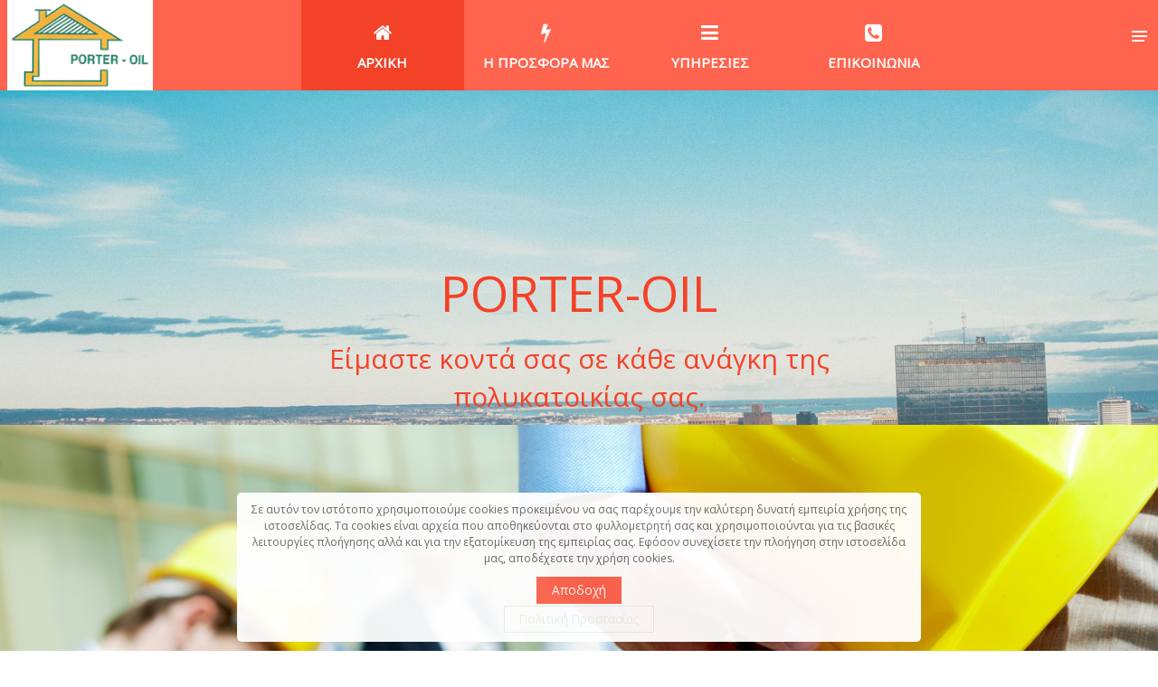

--- FILE ---
content_type: text/html; charset=utf-8
request_url: https://www.porteroil.gr/
body_size: 6003
content:
<!DOCTYPE HTML>
<html lang="el-gr" dir="ltr"  data-config='{"twitter":0,"plusone":0,"facebook":0,"style":"sunday"}'>

<head>
<meta http-equiv="X-UA-Compatible" content="IE=edge">
<meta name="viewport" content="width=device-width, initial-scale=1">
<meta charset="utf-8" />
	<base href="https://www.porteroil.gr/" />
	<meta name="keywords" content="Porteroil, έκδοση κοινοχρήστων, πετρέλαιο θέρμανσης, Aπεντομώσεις - Μυοκτονίες, Έκδοση κοινόχρηστων, Αποφράξεις Αποχετεύσεων, απολυμάνσεις" />
	<meta name="author" content="Super User" />
	<meta name="description" content="Η PORTER-OIL ιδρύθηκε το 1978 με έδρα την Αθήνα με αποκλειστικό σκοπό την παροχή υπηρεσιών σε κτίρια (πολυκατοικίες και μονοκατοικίες)." />
	<meta name="generator" content="Joomla! - Open Source Content Management" />
	<title>PORTER-OIL</title>
	<link href="/templates/yoo_joy/favicon.ico" rel="shortcut icon" type="image/vnd.microsoft.icon" />
	<link href="/media/plg_system_jcemediabox/css/jcemediabox.min.css?7c18c737af0919db884d585b5f82e461" rel="stylesheet" />
	<link href="https://www.porteroil.gr/plugins/system/fmalertcookies/assets/css/bootstrap.min.css" rel="stylesheet" />
	<link href="https://www.porteroil.gr/plugins/system/fmalertcookies/assets/css/custom.css" rel="stylesheet" />
	<script src="/media/jui/js/jquery.min.js?012bb75c8462296272b2d2f3365c4463"></script>
	<script src="/media/jui/js/jquery-noconflict.js?012bb75c8462296272b2d2f3365c4463"></script>
	<script src="/media/jui/js/jquery-migrate.min.js?012bb75c8462296272b2d2f3365c4463"></script>
	<script src="/media/plg_system_jcemediabox/js/jcemediabox.min.js?7c18c737af0919db884d585b5f82e461"></script>
	<script src="/media/jui/js/bootstrap.min.js?012bb75c8462296272b2d2f3365c4463"></script>
	<script src="/media/widgetkit/uikit-cfc6833f.js"></script>
	<script src="/media/widgetkit/wk-scripts-ad1f5eab.js"></script>
	<script>
jQuery(document).ready(function(){WfMediabox.init({"base":"\/","theme":"squeeze","width":"","height":"","lightbox":0,"shadowbox":0,"icons":1,"overlay":1,"overlay_opacity":0.8,"overlay_color":"#000000","transition_speed":500,"close":2,"scrolling":"fixed","labels":{"close":"Close","next":"Next","previous":"Previous","cancel":"Cancel","numbers":"{{numbers}}","numbers_count":"{{current}} of {{total}}","download":"Download"},"swipe":true});});
	</script>

<link rel="apple-touch-icon-precomposed" href="/templates/yoo_joy/apple_touch_icon.png">
<link rel="stylesheet" href="/templates/yoo_joy/styles/sunday/css/bootstrap.css">
<link rel="stylesheet" href="/templates/yoo_joy/styles/sunday/css/theme.css">
<link rel="stylesheet" href="/templates/yoo_joy/styles/sunday/css/custom.css">
<script src="/templates/yoo_joy/warp/vendor/uikit/js/uikit.js"></script>
<script src="/templates/yoo_joy/warp/vendor/uikit/js/components/autocomplete.js"></script>
<script src="/templates/yoo_joy/warp/vendor/uikit/js/components/search.js"></script>
<script src="/templates/yoo_joy/warp/vendor/uikit/js/components/tooltip.js"></script>
<script src="/templates/yoo_joy/warp/vendor/uikit/js/components/sticky.js"></script>
<script src="/templates/yoo_joy/warp/js/social.js"></script>
<script src="/templates/yoo_joy/js/lib.js"></script>
<script src="/templates/yoo_joy/js/theme.js"></script>
</head>

<body class="tm-isblog home tm-footer-fixed">

    <div id="tm-page" class="tm-page uk-position-relative">

                    

<div class="tm-navbar " data-uk-sticky="{media: 768, animation: 'uk-animation-slide-top', top: '.tm-top-hero', }">

    <div class="uk-navbar uk-position-relative uk-hidden-small uk-flex tm-container uk-container-center">

                <a class="tm-logo uk-navbar-brand tm-navbar-left" href="https://www.porteroil.gr">
	<img src="/images/logo-oil-new.png" alt="logo oil new" width="161" height="100" /></a>
        
                <nav class="uk-flex uk-flex-middle uk-flex-item-1 uk-flex-center">
            <ul class="uk-navbar-nav uk-hidden-small">
<li class="uk-active"><a href="/"><i class="uk-icon-home"></i> ΑΡΧΙΚΗ</a></li><li><a href="/i-prosfora-mas"><i class="uk-icon-bolt"></i> Η ΠΡΟΣΦΟΡΑ ΜΑΣ</a></li><li class="uk-parent" data-uk-dropdown="{'preventflip':'y','remaintime':400}" aria-haspopup="true" aria-expanded="false"><a href="#"><i class="uk-icon-bars"></i> ΥΠΗΡΕΣΙΕΣ</a>
<div class="uk-dropdown uk-dropdown-navbar uk-dropdown-width-2" style="min-width: 580px; max-width: 580px; width:290px;"><div class="uk-grid uk-dropdown-grid"><div class="uk-width-1-2"><ul class="uk-nav uk-nav-navbar"><li><a href="/ipiresies/apentomoseis-mioktonies">ΑΠΕΝΤΟΜΩΣΕΙΣ - ΜΥΟΚΤΟΝΙΕΣ</a></li><li><a href="/ipiresies/apofrakseis-apoxeteuseon">ΑΠΟΦΡΑΞΕΙΣ ΑΠΟΧΕΤΕΥΣΕΩΝ</a></li><li><a href="/ipiresies/diaxeirisi-ktirion">ΔΙΑΧΕΙΡΙΣΗ ΚΤΗΡΙΩΝ</a></li><li><a href="/ipiresies/ekdosi-koinoxriston">ΕΚΔΟΣΗ ΚΟΙΝΟΧΡΗΣΤΩΝ</a></li><li><a href="/ipiresies/nomikos-simboulos">ΝΟΜΙΚΟΣ ΣΥΜΒΟΥΛΟΣ</a></li></ul></div><div class="uk-width-1-2"><ul class="uk-nav uk-nav-navbar"><li><a href="/ipiresies/pirosbestires">ΠΥΡΟΣΒΕΣΤΗΡΕΣ</a></li><li><a href="/ipiresies/kaustires-lebites">ΚΑΥΣΤΗΡΕΣ - ΛΕΒΗΤΕΣ</a></li><li><a href="/ipiresies/petrelaio-thermansis">ΠΕΤΡΕΛΑΙΟ ΘΕΡΜΑΝΣΗΣ</a></li><li><a href="/ipiresies/oikodomikes-ergasies">ΟΙΚΟΔΟΜΙΚΕΣ ΕΡΓΑΣΙΕΣ</a></li></ul></div></div></div></li><li><a href="/epikoinonia"><i class="uk-icon-phone-square"></i> ΕΠΙΚΟΙΝΩΝΙΑ</a></li></ul>        </nav>
        
                <div class="tm-navbar-content uk-flex uk-flex-middle">

                            <div class="uk-panel">
	</div>            
            
                            <a href="#offcanvas-right" class="uk-navbar-toggle uk-navbar-flip uk-margin-left" data-uk-offcanvas></a>
            
        </div>
        
    </div>

    <div class="uk-navbar uk-visible-small">

        <div class="uk-flex uk-flex-middle uk-flex-space-between">
                        <a class="tm-logo-small" href="https://www.porteroil.gr">
	<img src="/images/logo-oil-new.png" alt="logo oil new" width="144" height="89" /></a>
            
                            <a href="#offcanvas" class="uk-navbar-toggle" data-uk-offcanvas></a>
            
        </div>

    </div>

</div>
        
                <div id="tm-top-hero" class="tm-hero-container uk-position-relative tm-top-hero-gradient uk-cover-background" style="background-image: url('https://www.porteroil.gr/images/top.jpg');" >
            <section class="tm-top-hero uk-grid uk-flex uk-flex-middle" data-uk-grid-margin>
<div class="uk-width-1-1"><div class="uk-panel">
    <div id="wk-20f" class="uk-flex uk-flex-center uk-flex-middle uk-overflow-hidden uk-text-center " style="height: 600px; " data-uk-parallax="{}">
        <div class="uk-width-9-10 uk-width-small-4-5 uk-width-medium-4-5 uk-width-large-3-5 uk-panel">

            
                        <div data-uk-parallax="{viewport: 1,velocity: 0.5,opacity: '1,0',y: '0,-100'}">

                                <div class=""><h1 class="uk-heading-large" data-tw>PORTER-OIL</h1>
<p class="uk-h2 uk-text-center">
Είμαστε κοντά σας σε κάθε ανάγκη της πολυκατοικίας σας.
</p>
<a href="#tm-top-b" class="uk-icon-angle-down uk-icon-medium" data-uk-smooth-scroll="{offset: 90}"></a></div>
                
                
            </div>
            
        </div>
    </div>

</div></div>
</section>
        </div>
        
        <div class="tm-page-container uk-position-relative tm-container uk-container-center">

                        <div id="tm-top-a" class="uk-block uk-block-default uk-padding-vertical-remove" >
                <div >
                    <section class="tm-top-a uk-grid" data-uk-grid-match="{target:'> div > .uk-panel'}" data-uk-grid-margin>
<div class="uk-width-1-1"><div class="uk-panel">
	<div class="uk-margin-bottom">
  
<div data-uk-slideshow="{}">

    <div class="uk-position-relative">

        <ul class="uk-slideshow">
        
            <li style="min-height: 300px;">

                
                    <img src="/images/home.jpg" alt="Our guide to a good life">
                    
                    
                
            </li>

                </ul>

        
    </div>

</div>

</div></div></div>
</section>
                </div>
            </div>
            
                        <div id="tm-top-b" class="uk-block uk-block-default tm-block-padding" >
                <div >
                    <section class="tm-top-b uk-grid" data-uk-grid-match="{target:'> div > .uk-panel'}" data-uk-grid-margin>
<div class="uk-width-1-1 uk-width-large-1-3"><div class="uk-panel">
	<h2 class="uk-h1 uk-margin-top uk-text-success">PORTER - OIL</h2>
<p class="uk-margin-large-top">Η <strong>PORTER-OIL</strong> ιδρύθηκε το 1978 με έδρα την Αθήνα με αποκλειστικό σκοπό την παροχή υπηρεσιών σε κτίρια (πολυκατοικίες και μονοκατοικίες).</p>
<p>Η εταιρεία καταξιώθηκε στον κλάδο της για την ποιότητα, τις τιμές, το παρεχόμενο σέρβις και για την άμεση αντιμετώπιση βλαβών 24 ώρες το 24ωρο 7 ημέρες την εβδομάδα.</p>
<p class="uk-margin-large-top uk-margin-bottom"><a href="/images/entypo.jpg" target="_blank" rel="noopener noreferrer" class="uk-button uk-button-success">Κατεβάστε το έντυπο δαπανών κοινοχρήστων</a> <a href="/i-prosfora-mas" target="_self" class="uk-button uk-button-primary">Προσφορά</a></p></div></div>

<div class="uk-width-1-1 uk-width-large-2-3"><div class="uk-panel">
	<p>
<div data-uk-slideshow="{autoplay: true }">

    <div class="uk-position-relative">

        <ul class="uk-slideshow uk-overlay-active">
        
            <li style="min-height: 300px;">

                
                    <img src="/images/services/apentomwseis.jpg" alt="Aπεντομώσεις - Μυοκτονίες">
                    
                                        <div class="uk-overlay-panel uk-overlay-bottom uk-overlay-slide-bottom">

                        
                                                <h3 class="uk-h1">

                            Aπεντομώσεις - Μυοκτονίες
                            
                        </h3>
                        
                        
                        
                        
                    </div>
                    
                
            </li>

        
            <li style="min-height: 300px;">

                
                    <img src="/images/services/apofrakseis.jpg" alt="Αποφράξεις Αποχετεύσεων">
                    
                                        <div class="uk-overlay-panel uk-overlay-bottom uk-overlay-slide-bottom">

                        
                                                <h3 class="uk-h1">

                            Αποφράξεις Αποχετεύσεων
                            
                        </h3>
                        
                        
                        
                        
                    </div>
                    
                
            </li>

        
            <li style="min-height: 300px;">

                
                    <img src="/images/services/Facility-Manager.jpg" alt="Διαχείριση κτηρίων">
                    
                                        <div class="uk-overlay-panel uk-overlay-bottom uk-overlay-slide-bottom">

                        
                                                <h3 class="uk-h1">

                            Διαχείριση κτηρίων
                            
                        </h3>
                        
                        
                        
                        
                    </div>
                    
                
            </li>

        
            <li style="min-height: 300px;">

                
                    <img src="/images/services/koinoxrista.jpg" alt="Έκδοση κοινόχρηστων">
                    
                                        <div class="uk-overlay-panel uk-overlay-bottom uk-overlay-slide-bottom">

                        
                                                <h3 class="uk-h1">

                            Έκδοση κοινόχρηστων
                            
                        </h3>
                        
                        
                        
                        
                    </div>
                    
                
            </li>

        
            <li style="min-height: 300px;">

                
                    <img src="/images/services/nomikos.jpg" alt="Νομικός σύμβουλος">
                    
                                        <div class="uk-overlay-panel uk-overlay-bottom uk-overlay-slide-bottom">

                        
                                                <h3 class="uk-h1">

                            Νομικός σύμβουλος
                            
                        </h3>
                        
                        
                        
                        
                    </div>
                    
                
            </li>

        
            <li style="min-height: 300px;">

                
                    <img src="/images/services/purosvestires.jpg" alt="Πυροσβεστήρες">
                    
                                        <div class="uk-overlay-panel uk-overlay-bottom uk-overlay-slide-bottom">

                        
                                                <h3 class="uk-h1">

                            Πυροσβεστήρες
                            
                        </h3>
                        
                        
                        
                        
                    </div>
                    
                
            </li>

        
            <li style="min-height: 300px;">

                
                    <img src="/images/services/boiler.jpg" alt="Καυστήρες - Λέβητες">
                    
                                        <div class="uk-overlay-panel uk-overlay-bottom uk-overlay-slide-bottom">

                        
                                                <h3 class="uk-h1">

                            Καυστήρες - Λέβητες
                            
                        </h3>
                        
                        
                        
                        
                    </div>
                    
                
            </li>

        
            <li style="min-height: 300px;">

                
                    <img src="/images/services/petrelaio.jpg" alt="Πετρέλαιο Θέρμανσης">
                    
                                        <div class="uk-overlay-panel uk-overlay-bottom uk-overlay-slide-bottom">

                        
                                                <h3 class="uk-h1">

                            Πετρέλαιο Θέρμανσης
                            
                        </h3>
                        
                        
                        
                        
                    </div>
                    
                
            </li>

        
            <li style="min-height: 300px;">

                
                    <img src="/images/services/oikodomikes.jpg" alt="Οικοδομικές Εργασίες">
                    
                                        <div class="uk-overlay-panel uk-overlay-bottom uk-overlay-slide-bottom">

                        
                                                <h3 class="uk-h1">

                            Οικοδομικές Εργασίες
                            
                        </h3>
                        
                        
                        
                        
                    </div>
                    
                
            </li>

                </ul>

                <div class="uk-grid tm-slidenav uk-position-bottom-right">

                <div class="tm-slidenav-container">
                    <a href="#" class="uk-slidenav uk-slidenav-contrast uk-slidenav-previous" data-uk-slideshow-item="previous"></a>
                    <a href="#" class="uk-slidenav uk-slidenav-contrast uk-slidenav-next" data-uk-slideshow-item="next"></a>
                </div>

                <div class="tm-slidenav-count uk-flex-order-first">
                    <ul>
                                            <li data-uk-slideshow-item="0">
                            <span class="tm-current">01</span>
                        </li>
                                            <li data-uk-slideshow-item="1">
                            <span class="tm-current">02</span>
                        </li>
                                            <li data-uk-slideshow-item="2">
                            <span class="tm-current">03</span>
                        </li>
                                            <li data-uk-slideshow-item="3">
                            <span class="tm-current">04</span>
                        </li>
                                            <li data-uk-slideshow-item="4">
                            <span class="tm-current">05</span>
                        </li>
                                            <li data-uk-slideshow-item="5">
                            <span class="tm-current">06</span>
                        </li>
                                            <li data-uk-slideshow-item="6">
                            <span class="tm-current">07</span>
                        </li>
                                            <li data-uk-slideshow-item="7">
                            <span class="tm-current">08</span>
                        </li>
                                            <li data-uk-slideshow-item="8">
                            <span class="tm-current">09</span>
                        </li>
                                        </ul>

                    <span class="tm-total"> / 09</span>
                </div>

        </div>
        
    </div>

</div>
</p></div></div>
</section>
                </div>
            </div>
            
            
            
                        <div id="tm-main" class="uk-block uk-block-default tm-block-padding" >

                <div class=" uk-container uk-container-center">

                    
                    <div class="uk-grid" data-uk-grid-match data-uk-grid-margin>

                                                <div class="tm-main uk-width-medium-1-1 uk-flex-order-last">

                            
                            
                            <main id="tm-content" class="tm-content">

                                <div id="system-message-container">
</div>
<article class="uk-article" >

	
		
								<h1 class="uk-article-title">
												Η ΠΡΟΣΦΟΡΑ ΜΑΣ										</h1>
					
		
		
		
					<p>Γίνετε μέλος της PORTER-OIL αναθέτοντας μας την μηνιαία έκδοση των κοινοχρήστων της πολυκατοικίας σας και εμείς θα σας προσφέρουμε 30% έκπτωση για κάθε μια από τις παρακάτω εργασίες που μπορείτε να κάνετε:</p>
<p>• Δύο απολυμάνσεις Απρίλιο και Σεπτέμβριο</p>
<p>• Αποφράξεις αποχετεύσεως</p>
<p>• Αποφράξεις υδρορροών</p>
<p>• Καθαρισμός καμινάδας</p>
<p>• Μετρήσεις για το ΠΕΡΠΑ</p>
<p>• Μυοκτονίες</p>
<p>• Συντήρηση καυστήρα</p>
<p>• Συντήρηση λέβητα</p> 
		
		
		
		
		
		
		
	
</article>
                            </main>
                            
                            
                        </div>
                        
                                                                        
                    </div>

                </div>

            </div>
            
            
            
            
            
                        <footer id="tm-footer" class="tm-footer uk-block uk-block-secondary tm-block-padding-small">
                <div >
                    <div class="uk-panel">
	<p class="uk-text-small"><a href="/politiki-prostasias">ΠΟΛΙΤΙΚΗ ΠΡΟΣΤΑΣΙΑΣ</a><br />Created by&nbsp;<a href="http://www.webintel.gr/" target="_blank" rel="noopener noreferrer">Web Intelligence</a>&nbsp;|&nbsp;© 2018</p></div>                                        <a class="tm-totop-scroller" data-uk-smooth-scroll href="#"></a>
                                    </div>
            </footer>
            
        </div>

        
    </div>

    
            <div id="offcanvas" class="uk-offcanvas">
            <div class="uk-offcanvas-bar uk-offcanvas-bar-flip"><div class="uk-panel">
	<p><a class="uk-icon-close uk-offcanvas-close uk-float-left"></a></p></div>
<ul class="uk-nav uk-nav-offcanvas">
<li class="uk-active"><a href="/"><i class="uk-icon-home"></i> ΑΡΧΙΚΗ</a></li><li><a href="/i-prosfora-mas"><i class="uk-icon-bolt"></i> Η ΠΡΟΣΦΟΡΑ ΜΑΣ</a></li><li class="uk-parent uk-nav-header"><i class="uk-icon-bars"></i> ΥΠΗΡΕΣΙΕΣ
<ul class="uk-nav-sub"><li><a href="/ipiresies/apentomoseis-mioktonies">ΑΠΕΝΤΟΜΩΣΕΙΣ - ΜΥΟΚΤΟΝΙΕΣ</a></li><li><a href="/ipiresies/apofrakseis-apoxeteuseon">ΑΠΟΦΡΑΞΕΙΣ ΑΠΟΧΕΤΕΥΣΕΩΝ</a></li><li><a href="/ipiresies/diaxeirisi-ktirion">ΔΙΑΧΕΙΡΙΣΗ ΚΤΗΡΙΩΝ</a></li><li><a href="/ipiresies/ekdosi-koinoxriston">ΕΚΔΟΣΗ ΚΟΙΝΟΧΡΗΣΤΩΝ</a></li><li><a href="/ipiresies/nomikos-simboulos">ΝΟΜΙΚΟΣ ΣΥΜΒΟΥΛΟΣ</a></li><li><a href="/ipiresies/pirosbestires">ΠΥΡΟΣΒΕΣΤΗΡΕΣ</a></li><li><a href="/ipiresies/kaustires-lebites">ΚΑΥΣΤΗΡΕΣ - ΛΕΒΗΤΕΣ</a></li><li><a href="/ipiresies/petrelaio-thermansis">ΠΕΤΡΕΛΑΙΟ ΘΕΡΜΑΝΣΗΣ</a></li><li><a href="/ipiresies/oikodomikes-ergasies">ΟΙΚΟΔΟΜΙΚΕΣ ΕΡΓΑΣΙΕΣ</a></li></ul></li><li><a href="/epikoinonia"><i class="uk-icon-phone-square"></i> ΕΠΙΚΟΙΝΩΝΙΑ</a></li></ul>
<div class="uk-panel">
	<h3>Διεύθυνση</h3>
<p><i class="uk-icon-map-marker"></i> Μπόχαλη 99, 115 24 Ν. Φιλοθέη<br /> <i class="uk-icon-phone"></i> 210 6993426<br /> <i class="uk-icon-phone"></i> 210 6980204<br /> <i class="uk-icon-phone"></i> 210 6920376<br /> <i class="uk-icon-phone"></i> 210 6980204<br /> <i class="uk-icon-phone"></i> 210 6929674<br /> <i class="uk-icon-fax"></i> 210 6993427</p>
<ul class="uk-list uk-list-space">
<li><a href="#" class="uk-link-reset"><i class="uk-icon-hover uk-icon-twitter tm-icon-twitter uk-margin-right"></i>Twitter</a></li>
<li><a href="#" class="uk-link-reset"><i class="uk-icon-hover uk-icon-facebook tm-icon-facebook uk-margin-right"></i>Facebook</a></li>
<li><a href="#" class="uk-link-reset"><i class="uk-icon-hover uk-icon-google tm-icon-google-plus uk-margin-right"></i>google</a></li>
</ul></div></div>
        </div>
    
        <div id="offcanvas-right" class="uk-offcanvas">
        <div class="uk-offcanvas-bar uk-offcanvas-bar-flip"><div class="uk-panel">
	
	<a class="uk-icon-close uk-offcanvas-close uk-float-left"></a></div>
<div class="uk-panel">
	<h3>Διεύθυνση</h3>
<p><i class="uk-icon-map-marker"></i> Μπόχαλη 99, 115 24 Ν. Φιλοθέη<br /> <i class="uk-icon-phone"></i> 210 6993426<br /> <i class="uk-icon-phone"></i> 210 6980204<br /> <i class="uk-icon-phone"></i> 210 6920376<br /> <i class="uk-icon-phone"></i> 210 6993427<br /> <i class="uk-icon-phone"></i> 210 6929674<br /> <i class="uk-icon-fax"></i> 210 6993427<br /> <i class="uk-icon-envelope"></i> <a href="mailto:info@porteroil.gr" target="_self">info@porteroil.gr</a></p>
<p>&nbsp;</p>
<p><a href="https://www.facebook.com/porteroil/?fref=ts" target="_blank" rel="noopener noreferrer" class="uk-button facebook"><i class="uk-icon-facebook"></i>&nbsp; Facebook</a></p></div></div>
    </div>
    
        <div id="tm-bottom-hero" class="tm-bottom-hero-container  uk-cover-background" style="background-image: url('https://www.porteroil.gr/images/bottom.jpg');" >
        <section class="tm-bottom-hero uk-grid uk-flex uk-flex-middle" data-uk-grid-margin>
<div class="uk-width-1-1"><div class="uk-panel uk-panel-space">
	<p class="tm-title-large uk-contrast uk-text-center"><span data-tw="">Σας Ευχαριστούμε!</span></p></div></div>
</section>
    </div>
    
<!--googleoff: all--><div class="cadre_alert_cookies" id="cadre_alert_cookies" style="opacity:0.95;text-align:center;position:fixed;z-index:10000;left: 0;right: 0;bottom: 0; margin:10px;"><div class="cadre_inner_alert_cookies" style="display: inline-block;width: 100%;margin:auto;max-width:60%;background-color: #ffffff;border:0px solid #eeeeee; border-radius:5px"><div class="cadre_inner_texte_alert_cookies" style="display: inline-block;padding:10px;color: #666666"><div class="cadre_texte "><p class="uk-text-small">Σε αυτόν τον ιστότοπο χρησιμοποιούμε cookies προκειμένου να σας παρέχουμε την καλύτερη δυνατή εμπειρία χρήσης της ιστοσελίδας. 
Τα cookies είναι αρχεία που αποθηκεύονται στο φυλλομετρητή σας και χρησιμοποιούνται για τις βασικές λειτουργίες πλοήγησης αλλά και για την εξατομίκευση της εμπειρίας σας. 
Εφόσον συνεχίσετε την πλοήγηση στην ιστοσελίδα μας, αποδέχεστε την χρήση cookies.</p></div><div class="cadre_bouton "><div class=" col-md-6 col-sm-6 btn_close" style="margin:0;text-align:center"><button onclick="CloseCadreAlertCookie();" style="background:#ff644e;color:#ffffff" class="btn  btn-small popup-modal-dismiss">Αποδοχή</button></div><div class=" col-md-6 col-sm-6 btn_readmore" style="margin:0;text-align:center"><a style="color:#eeeeee" class="btn btn-inverse btn-small read_more" href="/politiki-prostasias">Πολιτική Προστασίας</a></div></div></div></div></div><!--googleon: all--><script type="text/javascript">/*<![CDATA[*/var name = "fmalertcookies" + "=";var ca = document.cookie.split(";");var acceptCookie = false;for(var i=0; i<ca.length; i++) {var c = ca[i];while (c.charAt(0)==" ") c = c.substring(1);if (c.indexOf(name) == 0){ acceptCookie = true; document.getElementById("cadre_alert_cookies").style.display="none";}}var d = new Date();d.setTime(d.getTime() + (30*(24*60*60*1000)));var expires_cookie = "expires="+d.toUTCString();function CloseCadreAlertCookie(){document.getElementById('cadre_alert_cookies').style.display='none'; document.cookie='fmalertcookies=true; '+expires_cookie+'; path=/';}/*]]>*/</script></body>
</html>


--- FILE ---
content_type: text/css
request_url: https://www.porteroil.gr/templates/yoo_joy/styles/sunday/css/custom.css
body_size: 1404
content:
html {color: #003315;}

.uk-navbar-toggle {
    background: url(../../../less/uikit/images/sunday/burger.png) no-repeat 50% 0;
}

h1, h2, h3, h4, h5, h6 {font-family: 'Open Sans', arial; color: #003315;}

.uk-navbar {
    background: #ff644e;
    color: #fff;
}

.uk-navbar-nav > li > a {
    font-weight: 600;
    height: 100px;
    line-height: 45px;
    background-color: #ff644e;
    color: #ffffff;
    padding: 25px 10px;
    width: 180px;
    text-align: center;
    font-size: 15px;
}

@media (max-width: 1100px){
    .uk-navbar-nav > li > a {
    font-size: 13px;
    width: 160px;
    }
}

.uk-navbar-nav > li {
    padding-left: 0;
    padding-right: 1px;
}

.uk-navbar-nav [class*='uk-icon-'] {
    display: block;
    text-align: center;
    font-size: 22px;
}

.uk-navbar-nav > li > a:before {background: #f44228; display: none;}

.tm-navbar .uk-navbar {
    padding: 0;
}

body.tm-isblog.home.tm-footer-fixed .uk-overlay-panel h3 {color: #fff; font-family: 'Open Sans', arial;}

.uk-overlay-panel h3 {color: #565453; font-family: 'Open Sans', arial;}

/*.tm-navbar .uk-navbar {    border-bottom: 1px solid #ddd;}*/

.uk-nav-navbar > li > a {
    color: #565453;
    font-size: 14px;
}

.uk-button-success {
    background-color: #00af49;
    color: #ffffff;
}

.uk-button-success:hover, .uk-button-success:focus {
    background-color: #00d257;
    color: #ffffff;
}

.uk-button-success:active, .uk-button-success.uk-active {
    background-color: #00d257;
    color: #ffffff;
}

.uk-button-primary {
    background-color: #f44228;
    color: #ffffff;
    border-color: #f44228;
transition: background-color 0.5s ease;
}

.uk-button-primary:hover, .uk-button-primary:focus {
    background-color: #ff644e;
    color: #ffffff;
    border-color: #ff644e;
}

.uk-button {transition: background-color 0.5s ease;}

.tm-isblog.home.tm-footer-fixed #tm-main, body.tm-isblog.offer #tm-main {display: none;}

a, .uk-link {color: inherit;}

.uk-offcanvas .uk-panel a:not([class]) {
    color: inherit;
}

a:hover, .uk-link:hover, .uk-offcanvas .uk-panel a:not([class]):hover {
    color: #000000;
}

.tm-totop-scroller:hover {background: #58505b;}

.uk-offcanvas-bar {width: 300px;}

.uk-badge-notification {
    border-radius: 3px;
    font-size: 15px;
    line-height: 30px;
    padding: 5px 20px;
    font-weight: 500;
background: #f44228;
}

@media (min-width: 1900px){
.tm-page-container {margin-top: 0;}}

.uk-panel.offer {margin-top: -20px;}

.uk-list {color: inherit;}

@media (min-width: 768px){
.uk-heading-large {
    font-size: 55px;
    line-height: 65px;
}}

.uk-panel.address {
    padding: 20px;
    margin-top: 15px;
}

.uk-block-secondary {background: #565453;}

.uk-contrast a:not([class]), .uk-contrast .uk-link, .uk-block-primary a:not([class]), .uk-block-primary .uk-link, .uk-block-secondary a:not([class]), .uk-block-secondary .uk-link {
    color: inherit;}

.uk-text-danger {
    color: #FB0000 !important;
    font-weight: 600;
}

.uk-overlay-background {background: rgba(255,255,255,0.3);}

.uk-overlay-right {
    left: auto;
    top: 40%;
}

.toffer .uk-cover-background {
    background-position: 5% 50%;
    background-size: cover;
    background-repeat: no-repeat;
}

.uk-panel.uk-hidden-large.t-offer {margin-top: 10px;}

@media (min-width: 1100px){
body.tm-isblog.offer div#tm-top-b {display: none;}}

.uk-nav-offcanvas > li > a {
    color: #565453;
    font-weight: 600;
    font-size: 15px;
}

.uk-nav-offcanvas > .uk-open > a, html:not(.uk-touch) .uk-nav-offcanvas > li > a:hover, html:not(.uk-touch) .uk-nav-offcanvas > li > a:focus {
    background: rgba(0, 0, 0, 0);
    color: #f44228;
}

.uk-nav-offcanvas .uk-nav-sub {padding-left: 10px; background: #ffffff;}
.uk-nav-offcanvas ul a {color: #565453;}

.uk-nav-header:not(:first-child) {
    margin-top: 0;
}

html:not(.uk-touch) .uk-nav-offcanvas ul a:hover {
    color: #f44228;
}

html .uk-nav.uk-nav-offcanvas > li.uk-active > a {
    background: #f44228;
    color: #FFFFFF;
    font-weight: 600;
}

.tm-slidenav .tm-slidenav-count {display: none;}

h1, .uk-h1 {
    font-size: 36px;
    line-height: 36px;
}

.form-actions {
    padding: 0 0 20px;
    margin-top: 10px;
    margin-bottom: 10px;
    border-top: 0;
    background: transparent;
}

.row-fluid.nav {
    display: none;
}

.control-group input {
    height: 35px;
    min-height: 35px !important;
    line-height: 35px;
}

.fabrikForm label {
    line-height: 35px;
    margin-bottom: 0;
}

.control-group {
    margin-bottom: 0;
}

.tm-totop-scroller {
    background: #005222;
}

.tm-totop-scroller:hover {
    background: #002911;
}

#tm-footer {
    background: #00af49;
}

.uk-text-success {
    color: #00af49 !important;
}

.uk-navbar-nav > li.uk-active > a {
    background-color: #f44228;
    color: #ffffff;
}

.uk-navbar-nav > li:hover > a, .uk-navbar-nav > li > a:focus, .uk-navbar-nav > li.uk-open > a {
    background-color: #f44228;
    color: #ffffff;
}

.uk-nav-navbar > li.uk-active > a {
    color: #f9f9f9;
    background: #f44228;
}

.uk-nav-navbar > li > a:hover, .uk-nav-navbar > li > a:focus {
    background: #ff644e;
    color: #f9f9f9;
}

* + p, * + ul, * + ol, * + dl, * + blockquote, * + pre, * + address, * + fieldset, * + figure {
    margin-top: 10px;
}
p, ul, ol, dl, blockquote, pre, address, fieldset, figure {
    margin: 0 0 10px 0;
}

a.uk-button.facebook {
    background: #4267b2;
}

textarea, input[type="text"], input[type="password"], input[type="datetime"], input[type="datetime-local"], input[type="date"], input[type="month"], input[type="time"], input[type="week"], input[type="number"], input[type="email"], input[type="url"], input[type="search"], input[type="tel"], input[type="color"], .uneditable-input {
        background-color: #f3f3f3;
}

.btn-primary {
    background: #00af49;
    color: #f9f9f9;
    border: 1px solid;
}

.btn-primary:hover {
    background: #00d257;
    color: #f9f9f9;
        border: 1px solid;
}

.tm-page-container {
    border: 0px solid #ffffff;}
    
#tm-top-hero,#tm-top-hero .uk-heading-large {
    color: #f44228;
}

--- FILE ---
content_type: image/svg+xml
request_url: https://www.porteroil.gr/templates/yoo_joy/less/uikit/images/sunday/icon-arrow.svg
body_size: 129
content:
<?xml version="1.0" encoding="utf-8"?>
<!DOCTYPE svg PUBLIC "-//W3C//DTD SVG 1.1//EN" "http://www.w3.org/Graphics/SVG/1.1/DTD/svg11.dtd">
<svg version="1.1" id="Ebene_1" xmlns="http://www.w3.org/2000/svg" xmlns:xlink="http://www.w3.org/1999/xlink" x="0px" y="0px"
	 width="50px" height="150px" viewBox="0 0 50 150" enable-background="new 0 0 50 150" xml:space="preserve">
<polyline fill="none" stroke="#2A2A2A" stroke-miterlimit="10" points="22.75,20.542 27.25,25.041 22.834,29.457 "/>
<polyline fill="none" stroke="#2A2A2A" stroke-miterlimit="10" points="27.251,129.455 22.751,124.955 27.167,120.539 "/>
</svg>
